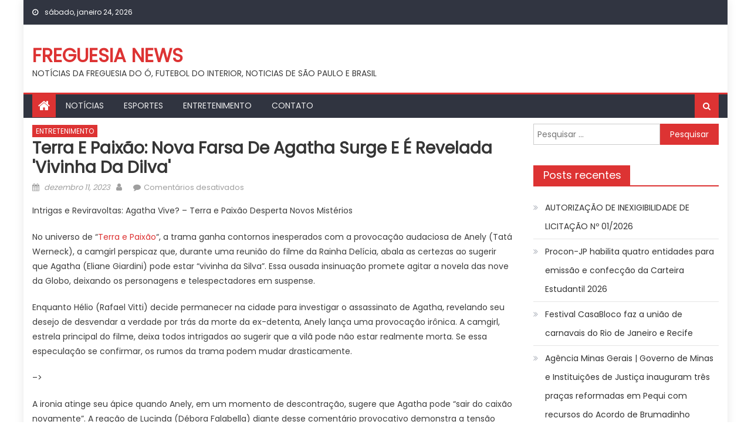

--- FILE ---
content_type: text/html; charset=UTF-8
request_url: https://freguesianews.com.br/2023/12/11/terra-e-paixao-nova-farsa-de-agatha-surge-e-e-revelada-vivinha-da-dilva/
body_size: 21924
content:
<!DOCTYPE html>
<html lang="pt-BR">
<head>
    <meta charset="UTF-8">
    <meta name="viewport" content="width=device-width, initial-scale=1">
    <link rel="profile" href="https://gmpg.org/xfn/11">
        <script type="text/javascript">
/* <![CDATA[ */
(()=>{var e={};e.g=function(){if("object"==typeof globalThis)return globalThis;try{return this||new Function("return this")()}catch(e){if("object"==typeof window)return window}}(),function({ampUrl:n,isCustomizePreview:t,isAmpDevMode:r,noampQueryVarName:o,noampQueryVarValue:s,disabledStorageKey:i,mobileUserAgents:a,regexRegex:c}){if("undefined"==typeof sessionStorage)return;const d=new RegExp(c);if(!a.some((e=>{const n=e.match(d);return!(!n||!new RegExp(n[1],n[2]).test(navigator.userAgent))||navigator.userAgent.includes(e)})))return;e.g.addEventListener("DOMContentLoaded",(()=>{const e=document.getElementById("amp-mobile-version-switcher");if(!e)return;e.hidden=!1;const n=e.querySelector("a[href]");n&&n.addEventListener("click",(()=>{sessionStorage.removeItem(i)}))}));const g=r&&["paired-browsing-non-amp","paired-browsing-amp"].includes(window.name);if(sessionStorage.getItem(i)||t||g)return;const u=new URL(location.href),m=new URL(n);m.hash=u.hash,u.searchParams.has(o)&&s===u.searchParams.get(o)?sessionStorage.setItem(i,"1"):m.href!==u.href&&(window.stop(),location.replace(m.href))}({"ampUrl":"https:\/\/freguesianews.com.br\/2023\/12\/11\/terra-e-paixao-nova-farsa-de-agatha-surge-e-e-revelada-vivinha-da-dilva\/?amp=1","noampQueryVarName":"noamp","noampQueryVarValue":"mobile","disabledStorageKey":"amp_mobile_redirect_disabled","mobileUserAgents":["Mobile","Android","Silk\/","Kindle","BlackBerry","Opera Mini","Opera Mobi"],"regexRegex":"^\\\/((?:.|\\n)+)\\\/([i]*)$","isCustomizePreview":false,"isAmpDevMode":false})})();
/* ]]> */
</script>
<title>Terra e Paixão: Nova farsa de Agatha surge e é revelada &#039;Vivinha da Dilva&#039; &#8211; FREGUESIA NEWS</title>
<meta name='robots' content='max-image-preview:large' />
<link rel='dns-prefetch' href='//www.googletagmanager.com' />
<link rel='dns-prefetch' href='//fonts.googleapis.com' />
<link rel="alternate" type="application/rss+xml" title="Feed para FREGUESIA NEWS &raquo;" href="https://freguesianews.com.br/feed/" />
<link rel="alternate" type="application/rss+xml" title="Feed de comentários para FREGUESIA NEWS &raquo;" href="https://freguesianews.com.br/comments/feed/" />
<link rel="alternate" title="oEmbed (JSON)" type="application/json+oembed" href="https://freguesianews.com.br/wp-json/oembed/1.0/embed?url=https%3A%2F%2Ffreguesianews.com.br%2F2023%2F12%2F11%2Fterra-e-paixao-nova-farsa-de-agatha-surge-e-e-revelada-vivinha-da-dilva%2F" />
<link rel="alternate" title="oEmbed (XML)" type="text/xml+oembed" href="https://freguesianews.com.br/wp-json/oembed/1.0/embed?url=https%3A%2F%2Ffreguesianews.com.br%2F2023%2F12%2F11%2Fterra-e-paixao-nova-farsa-de-agatha-surge-e-e-revelada-vivinha-da-dilva%2F&#038;format=xml" />
<style id='wp-img-auto-sizes-contain-inline-css' type='text/css'>
img:is([sizes=auto i],[sizes^="auto," i]){contain-intrinsic-size:3000px 1500px}
/*# sourceURL=wp-img-auto-sizes-contain-inline-css */
</style>
<style id='wp-emoji-styles-inline-css' type='text/css'>

	img.wp-smiley, img.emoji {
		display: inline !important;
		border: none !important;
		box-shadow: none !important;
		height: 1em !important;
		width: 1em !important;
		margin: 0 0.07em !important;
		vertical-align: -0.1em !important;
		background: none !important;
		padding: 0 !important;
	}
/*# sourceURL=wp-emoji-styles-inline-css */
</style>
<style id='wp-block-library-inline-css' type='text/css'>
:root{--wp-block-synced-color:#7a00df;--wp-block-synced-color--rgb:122,0,223;--wp-bound-block-color:var(--wp-block-synced-color);--wp-editor-canvas-background:#ddd;--wp-admin-theme-color:#007cba;--wp-admin-theme-color--rgb:0,124,186;--wp-admin-theme-color-darker-10:#006ba1;--wp-admin-theme-color-darker-10--rgb:0,107,160.5;--wp-admin-theme-color-darker-20:#005a87;--wp-admin-theme-color-darker-20--rgb:0,90,135;--wp-admin-border-width-focus:2px}@media (min-resolution:192dpi){:root{--wp-admin-border-width-focus:1.5px}}.wp-element-button{cursor:pointer}:root .has-very-light-gray-background-color{background-color:#eee}:root .has-very-dark-gray-background-color{background-color:#313131}:root .has-very-light-gray-color{color:#eee}:root .has-very-dark-gray-color{color:#313131}:root .has-vivid-green-cyan-to-vivid-cyan-blue-gradient-background{background:linear-gradient(135deg,#00d084,#0693e3)}:root .has-purple-crush-gradient-background{background:linear-gradient(135deg,#34e2e4,#4721fb 50%,#ab1dfe)}:root .has-hazy-dawn-gradient-background{background:linear-gradient(135deg,#faaca8,#dad0ec)}:root .has-subdued-olive-gradient-background{background:linear-gradient(135deg,#fafae1,#67a671)}:root .has-atomic-cream-gradient-background{background:linear-gradient(135deg,#fdd79a,#004a59)}:root .has-nightshade-gradient-background{background:linear-gradient(135deg,#330968,#31cdcf)}:root .has-midnight-gradient-background{background:linear-gradient(135deg,#020381,#2874fc)}:root{--wp--preset--font-size--normal:16px;--wp--preset--font-size--huge:42px}.has-regular-font-size{font-size:1em}.has-larger-font-size{font-size:2.625em}.has-normal-font-size{font-size:var(--wp--preset--font-size--normal)}.has-huge-font-size{font-size:var(--wp--preset--font-size--huge)}.has-text-align-center{text-align:center}.has-text-align-left{text-align:left}.has-text-align-right{text-align:right}.has-fit-text{white-space:nowrap!important}#end-resizable-editor-section{display:none}.aligncenter{clear:both}.items-justified-left{justify-content:flex-start}.items-justified-center{justify-content:center}.items-justified-right{justify-content:flex-end}.items-justified-space-between{justify-content:space-between}.screen-reader-text{border:0;clip-path:inset(50%);height:1px;margin:-1px;overflow:hidden;padding:0;position:absolute;width:1px;word-wrap:normal!important}.screen-reader-text:focus{background-color:#ddd;clip-path:none;color:#444;display:block;font-size:1em;height:auto;left:5px;line-height:normal;padding:15px 23px 14px;text-decoration:none;top:5px;width:auto;z-index:100000}html :where(.has-border-color){border-style:solid}html :where([style*=border-top-color]){border-top-style:solid}html :where([style*=border-right-color]){border-right-style:solid}html :where([style*=border-bottom-color]){border-bottom-style:solid}html :where([style*=border-left-color]){border-left-style:solid}html :where([style*=border-width]){border-style:solid}html :where([style*=border-top-width]){border-top-style:solid}html :where([style*=border-right-width]){border-right-style:solid}html :where([style*=border-bottom-width]){border-bottom-style:solid}html :where([style*=border-left-width]){border-left-style:solid}html :where(img[class*=wp-image-]){height:auto;max-width:100%}:where(figure){margin:0 0 1em}html :where(.is-position-sticky){--wp-admin--admin-bar--position-offset:var(--wp-admin--admin-bar--height,0px)}@media screen and (max-width:600px){html :where(.is-position-sticky){--wp-admin--admin-bar--position-offset:0px}}

/*# sourceURL=wp-block-library-inline-css */
</style><style id='global-styles-inline-css' type='text/css'>
:root{--wp--preset--aspect-ratio--square: 1;--wp--preset--aspect-ratio--4-3: 4/3;--wp--preset--aspect-ratio--3-4: 3/4;--wp--preset--aspect-ratio--3-2: 3/2;--wp--preset--aspect-ratio--2-3: 2/3;--wp--preset--aspect-ratio--16-9: 16/9;--wp--preset--aspect-ratio--9-16: 9/16;--wp--preset--color--black: #000000;--wp--preset--color--cyan-bluish-gray: #abb8c3;--wp--preset--color--white: #ffffff;--wp--preset--color--pale-pink: #f78da7;--wp--preset--color--vivid-red: #cf2e2e;--wp--preset--color--luminous-vivid-orange: #ff6900;--wp--preset--color--luminous-vivid-amber: #fcb900;--wp--preset--color--light-green-cyan: #7bdcb5;--wp--preset--color--vivid-green-cyan: #00d084;--wp--preset--color--pale-cyan-blue: #8ed1fc;--wp--preset--color--vivid-cyan-blue: #0693e3;--wp--preset--color--vivid-purple: #9b51e0;--wp--preset--gradient--vivid-cyan-blue-to-vivid-purple: linear-gradient(135deg,rgb(6,147,227) 0%,rgb(155,81,224) 100%);--wp--preset--gradient--light-green-cyan-to-vivid-green-cyan: linear-gradient(135deg,rgb(122,220,180) 0%,rgb(0,208,130) 100%);--wp--preset--gradient--luminous-vivid-amber-to-luminous-vivid-orange: linear-gradient(135deg,rgb(252,185,0) 0%,rgb(255,105,0) 100%);--wp--preset--gradient--luminous-vivid-orange-to-vivid-red: linear-gradient(135deg,rgb(255,105,0) 0%,rgb(207,46,46) 100%);--wp--preset--gradient--very-light-gray-to-cyan-bluish-gray: linear-gradient(135deg,rgb(238,238,238) 0%,rgb(169,184,195) 100%);--wp--preset--gradient--cool-to-warm-spectrum: linear-gradient(135deg,rgb(74,234,220) 0%,rgb(151,120,209) 20%,rgb(207,42,186) 40%,rgb(238,44,130) 60%,rgb(251,105,98) 80%,rgb(254,248,76) 100%);--wp--preset--gradient--blush-light-purple: linear-gradient(135deg,rgb(255,206,236) 0%,rgb(152,150,240) 100%);--wp--preset--gradient--blush-bordeaux: linear-gradient(135deg,rgb(254,205,165) 0%,rgb(254,45,45) 50%,rgb(107,0,62) 100%);--wp--preset--gradient--luminous-dusk: linear-gradient(135deg,rgb(255,203,112) 0%,rgb(199,81,192) 50%,rgb(65,88,208) 100%);--wp--preset--gradient--pale-ocean: linear-gradient(135deg,rgb(255,245,203) 0%,rgb(182,227,212) 50%,rgb(51,167,181) 100%);--wp--preset--gradient--electric-grass: linear-gradient(135deg,rgb(202,248,128) 0%,rgb(113,206,126) 100%);--wp--preset--gradient--midnight: linear-gradient(135deg,rgb(2,3,129) 0%,rgb(40,116,252) 100%);--wp--preset--font-size--small: 13px;--wp--preset--font-size--medium: 20px;--wp--preset--font-size--large: 36px;--wp--preset--font-size--x-large: 42px;--wp--preset--spacing--20: 0.44rem;--wp--preset--spacing--30: 0.67rem;--wp--preset--spacing--40: 1rem;--wp--preset--spacing--50: 1.5rem;--wp--preset--spacing--60: 2.25rem;--wp--preset--spacing--70: 3.38rem;--wp--preset--spacing--80: 5.06rem;--wp--preset--shadow--natural: 6px 6px 9px rgba(0, 0, 0, 0.2);--wp--preset--shadow--deep: 12px 12px 50px rgba(0, 0, 0, 0.4);--wp--preset--shadow--sharp: 6px 6px 0px rgba(0, 0, 0, 0.2);--wp--preset--shadow--outlined: 6px 6px 0px -3px rgb(255, 255, 255), 6px 6px rgb(0, 0, 0);--wp--preset--shadow--crisp: 6px 6px 0px rgb(0, 0, 0);}:where(.is-layout-flex){gap: 0.5em;}:where(.is-layout-grid){gap: 0.5em;}body .is-layout-flex{display: flex;}.is-layout-flex{flex-wrap: wrap;align-items: center;}.is-layout-flex > :is(*, div){margin: 0;}body .is-layout-grid{display: grid;}.is-layout-grid > :is(*, div){margin: 0;}:where(.wp-block-columns.is-layout-flex){gap: 2em;}:where(.wp-block-columns.is-layout-grid){gap: 2em;}:where(.wp-block-post-template.is-layout-flex){gap: 1.25em;}:where(.wp-block-post-template.is-layout-grid){gap: 1.25em;}.has-black-color{color: var(--wp--preset--color--black) !important;}.has-cyan-bluish-gray-color{color: var(--wp--preset--color--cyan-bluish-gray) !important;}.has-white-color{color: var(--wp--preset--color--white) !important;}.has-pale-pink-color{color: var(--wp--preset--color--pale-pink) !important;}.has-vivid-red-color{color: var(--wp--preset--color--vivid-red) !important;}.has-luminous-vivid-orange-color{color: var(--wp--preset--color--luminous-vivid-orange) !important;}.has-luminous-vivid-amber-color{color: var(--wp--preset--color--luminous-vivid-amber) !important;}.has-light-green-cyan-color{color: var(--wp--preset--color--light-green-cyan) !important;}.has-vivid-green-cyan-color{color: var(--wp--preset--color--vivid-green-cyan) !important;}.has-pale-cyan-blue-color{color: var(--wp--preset--color--pale-cyan-blue) !important;}.has-vivid-cyan-blue-color{color: var(--wp--preset--color--vivid-cyan-blue) !important;}.has-vivid-purple-color{color: var(--wp--preset--color--vivid-purple) !important;}.has-black-background-color{background-color: var(--wp--preset--color--black) !important;}.has-cyan-bluish-gray-background-color{background-color: var(--wp--preset--color--cyan-bluish-gray) !important;}.has-white-background-color{background-color: var(--wp--preset--color--white) !important;}.has-pale-pink-background-color{background-color: var(--wp--preset--color--pale-pink) !important;}.has-vivid-red-background-color{background-color: var(--wp--preset--color--vivid-red) !important;}.has-luminous-vivid-orange-background-color{background-color: var(--wp--preset--color--luminous-vivid-orange) !important;}.has-luminous-vivid-amber-background-color{background-color: var(--wp--preset--color--luminous-vivid-amber) !important;}.has-light-green-cyan-background-color{background-color: var(--wp--preset--color--light-green-cyan) !important;}.has-vivid-green-cyan-background-color{background-color: var(--wp--preset--color--vivid-green-cyan) !important;}.has-pale-cyan-blue-background-color{background-color: var(--wp--preset--color--pale-cyan-blue) !important;}.has-vivid-cyan-blue-background-color{background-color: var(--wp--preset--color--vivid-cyan-blue) !important;}.has-vivid-purple-background-color{background-color: var(--wp--preset--color--vivid-purple) !important;}.has-black-border-color{border-color: var(--wp--preset--color--black) !important;}.has-cyan-bluish-gray-border-color{border-color: var(--wp--preset--color--cyan-bluish-gray) !important;}.has-white-border-color{border-color: var(--wp--preset--color--white) !important;}.has-pale-pink-border-color{border-color: var(--wp--preset--color--pale-pink) !important;}.has-vivid-red-border-color{border-color: var(--wp--preset--color--vivid-red) !important;}.has-luminous-vivid-orange-border-color{border-color: var(--wp--preset--color--luminous-vivid-orange) !important;}.has-luminous-vivid-amber-border-color{border-color: var(--wp--preset--color--luminous-vivid-amber) !important;}.has-light-green-cyan-border-color{border-color: var(--wp--preset--color--light-green-cyan) !important;}.has-vivid-green-cyan-border-color{border-color: var(--wp--preset--color--vivid-green-cyan) !important;}.has-pale-cyan-blue-border-color{border-color: var(--wp--preset--color--pale-cyan-blue) !important;}.has-vivid-cyan-blue-border-color{border-color: var(--wp--preset--color--vivid-cyan-blue) !important;}.has-vivid-purple-border-color{border-color: var(--wp--preset--color--vivid-purple) !important;}.has-vivid-cyan-blue-to-vivid-purple-gradient-background{background: var(--wp--preset--gradient--vivid-cyan-blue-to-vivid-purple) !important;}.has-light-green-cyan-to-vivid-green-cyan-gradient-background{background: var(--wp--preset--gradient--light-green-cyan-to-vivid-green-cyan) !important;}.has-luminous-vivid-amber-to-luminous-vivid-orange-gradient-background{background: var(--wp--preset--gradient--luminous-vivid-amber-to-luminous-vivid-orange) !important;}.has-luminous-vivid-orange-to-vivid-red-gradient-background{background: var(--wp--preset--gradient--luminous-vivid-orange-to-vivid-red) !important;}.has-very-light-gray-to-cyan-bluish-gray-gradient-background{background: var(--wp--preset--gradient--very-light-gray-to-cyan-bluish-gray) !important;}.has-cool-to-warm-spectrum-gradient-background{background: var(--wp--preset--gradient--cool-to-warm-spectrum) !important;}.has-blush-light-purple-gradient-background{background: var(--wp--preset--gradient--blush-light-purple) !important;}.has-blush-bordeaux-gradient-background{background: var(--wp--preset--gradient--blush-bordeaux) !important;}.has-luminous-dusk-gradient-background{background: var(--wp--preset--gradient--luminous-dusk) !important;}.has-pale-ocean-gradient-background{background: var(--wp--preset--gradient--pale-ocean) !important;}.has-electric-grass-gradient-background{background: var(--wp--preset--gradient--electric-grass) !important;}.has-midnight-gradient-background{background: var(--wp--preset--gradient--midnight) !important;}.has-small-font-size{font-size: var(--wp--preset--font-size--small) !important;}.has-medium-font-size{font-size: var(--wp--preset--font-size--medium) !important;}.has-large-font-size{font-size: var(--wp--preset--font-size--large) !important;}.has-x-large-font-size{font-size: var(--wp--preset--font-size--x-large) !important;}
/*# sourceURL=global-styles-inline-css */
</style>

<style id='classic-theme-styles-inline-css' type='text/css'>
/*! This file is auto-generated */
.wp-block-button__link{color:#fff;background-color:#32373c;border-radius:9999px;box-shadow:none;text-decoration:none;padding:calc(.667em + 2px) calc(1.333em + 2px);font-size:1.125em}.wp-block-file__button{background:#32373c;color:#fff;text-decoration:none}
/*# sourceURL=/wp-includes/css/classic-themes.min.css */
</style>
<link rel='stylesheet' id='wp_automatic_gallery_style-css' href='https://freguesianews.com.br/wp-content/plugins/Wordpress%20Automatic%20Plugin%20v3.112.0/css/wp-automatic.css?ver=1.0.0' type='text/css' media='all' />
<link rel='stylesheet' id='font-awesome-css' href='https://freguesianews.com.br/wp-content/themes/mantranews/assets/lib/font-awesome/css/font-awesome.min.css?ver=4.7.0' type='text/css' media='all' />
<link crossorigin="anonymous" rel='stylesheet' id='mantranews-google-font-css' href='https://fonts.googleapis.com/css?family=Poppins&#038;ver=6.9' type='text/css' media='all' />
<link rel='stylesheet' id='mantranews-style-1-css' href='https://freguesianews.com.br/wp-content/themes/mantranews/assets/css/mantranews.css?ver=1.1.5' type='text/css' media='all' />
<link rel='stylesheet' id='mantranews-style-css' href='https://freguesianews.com.br/wp-content/themes/mantranews/style.css?ver=1.1.5' type='text/css' media='all' />
<link rel='stylesheet' id='mantranews-responsive-css' href='https://freguesianews.com.br/wp-content/themes/mantranews/assets/css/mantranews-responsive.css?ver=1.1.5' type='text/css' media='all' />
<script type="text/javascript" src="https://freguesianews.com.br/wp-includes/js/jquery/jquery.min.js?ver=3.7.1" id="jquery-core-js"></script>
<script type="text/javascript" src="https://freguesianews.com.br/wp-includes/js/jquery/jquery-migrate.min.js?ver=3.4.1" id="jquery-migrate-js"></script>
<script type="text/javascript" src="https://freguesianews.com.br/wp-content/plugins/Wordpress%20Automatic%20Plugin%20v3.112.0/js/main-front.js?ver=6.9" id="wp_automatic_gallery-js"></script>

<!-- Snippet da etiqueta do Google (gtag.js) adicionado pelo Site Kit -->
<!-- Snippet do Google Análises adicionado pelo Site Kit -->
<script type="text/javascript" src="https://www.googletagmanager.com/gtag/js?id=GT-5MG3KP4" id="google_gtagjs-js" async></script>
<script type="text/javascript" id="google_gtagjs-js-after">
/* <![CDATA[ */
window.dataLayer = window.dataLayer || [];function gtag(){dataLayer.push(arguments);}
gtag("set","linker",{"domains":["freguesianews.com.br"]});
gtag("js", new Date());
gtag("set", "developer_id.dZTNiMT", true);
gtag("config", "GT-5MG3KP4");
//# sourceURL=google_gtagjs-js-after
/* ]]> */
</script>
<link rel="https://api.w.org/" href="https://freguesianews.com.br/wp-json/" /><link rel="alternate" title="JSON" type="application/json" href="https://freguesianews.com.br/wp-json/wp/v2/posts/36370" /><link rel="EditURI" type="application/rsd+xml" title="RSD" href="https://freguesianews.com.br/xmlrpc.php?rsd" />
<meta name="generator" content="WordPress 6.9" />
<link rel='shortlink' href='https://freguesianews.com.br/?p=36370' />
<meta name="generator" content="Site Kit by Google 1.170.0" /><link rel="alternate" type="text/html" media="only screen and (max-width: 640px)" href="https://freguesianews.com.br/2023/12/11/terra-e-paixao-nova-farsa-de-agatha-surge-e-e-revelada-vivinha-da-dilva/?amp=1">        <style type="text/css">
            .category-button.mb-cat-1 a { background: #dd3333}
.category-button.mb-cat-1 a:hover { background: #ab0101}
.block-header.mb-cat-1 { border-left: 2px solid #dd3333 }
.block-header.mb-cat-1 .block-title { background:#dd3333 }
.block-header.mb-cat-1, #content .block-header.mb-cat-1 .block-title:after { border-bottom-color:#dd3333 }
#content .block-header.mb-cat-1{ background-color:#ab0101 }
.rtl .block-header.mb-cat-1 { border-left: none; border-right: 2px solid #dd3333 }
.archive .page-header.mb-cat-1 { background-color:#dd3333; border-left: 4px solid #dd3333 }
.rtl.archive .page-header.mb-cat-1 { border-left: none; border-right: 4px solid #dd3333 }
#site-navigation ul li.mb-cat-1 { border-bottom-color: #dd3333 }
.category-button.mb-cat-2 a { background: #dd3333}
.category-button.mb-cat-2 a:hover { background: #ab0101}
.block-header.mb-cat-2 { border-left: 2px solid #dd3333 }
.block-header.mb-cat-2 .block-title { background:#dd3333 }
.block-header.mb-cat-2, #content .block-header.mb-cat-2 .block-title:after { border-bottom-color:#dd3333 }
#content .block-header.mb-cat-2{ background-color:#ab0101 }
.rtl .block-header.mb-cat-2 { border-left: none; border-right: 2px solid #dd3333 }
.archive .page-header.mb-cat-2 { background-color:#dd3333; border-left: 4px solid #dd3333 }
.rtl.archive .page-header.mb-cat-2 { border-left: none; border-right: 4px solid #dd3333 }
#site-navigation ul li.mb-cat-2 { border-bottom-color: #dd3333 }
.category-button.mb-cat-12 a { background: #dd3333}
.category-button.mb-cat-12 a:hover { background: #ab0101}
.block-header.mb-cat-12 { border-left: 2px solid #dd3333 }
.block-header.mb-cat-12 .block-title { background:#dd3333 }
.block-header.mb-cat-12, #content .block-header.mb-cat-12 .block-title:after { border-bottom-color:#dd3333 }
#content .block-header.mb-cat-12{ background-color:#ab0101 }
.rtl .block-header.mb-cat-12 { border-left: none; border-right: 2px solid #dd3333 }
.archive .page-header.mb-cat-12 { background-color:#dd3333; border-left: 4px solid #dd3333 }
.rtl.archive .page-header.mb-cat-12 { border-left: none; border-right: 4px solid #dd3333 }
#site-navigation ul li.mb-cat-12 { border-bottom-color: #dd3333 }
.category-button.mb-cat-51 a { background: #dd3333}
.category-button.mb-cat-51 a:hover { background: #ab0101}
.block-header.mb-cat-51 { border-left: 2px solid #dd3333 }
.block-header.mb-cat-51 .block-title { background:#dd3333 }
.block-header.mb-cat-51, #content .block-header.mb-cat-51 .block-title:after { border-bottom-color:#dd3333 }
#content .block-header.mb-cat-51{ background-color:#ab0101 }
.rtl .block-header.mb-cat-51 { border-left: none; border-right: 2px solid #dd3333 }
.archive .page-header.mb-cat-51 { background-color:#dd3333; border-left: 4px solid #dd3333 }
.rtl.archive .page-header.mb-cat-51 { border-left: none; border-right: 4px solid #dd3333 }
#site-navigation ul li.mb-cat-51 { border-bottom-color: #dd3333 }
.category-button.mb-cat-113 a { background: #dd3333}
.category-button.mb-cat-113 a:hover { background: #ab0101}
.block-header.mb-cat-113 { border-left: 2px solid #dd3333 }
.block-header.mb-cat-113 .block-title { background:#dd3333 }
.block-header.mb-cat-113, #content .block-header.mb-cat-113 .block-title:after { border-bottom-color:#dd3333 }
#content .block-header.mb-cat-113{ background-color:#ab0101 }
.rtl .block-header.mb-cat-113 { border-left: none; border-right: 2px solid #dd3333 }
.archive .page-header.mb-cat-113 { background-color:#dd3333; border-left: 4px solid #dd3333 }
.rtl.archive .page-header.mb-cat-113 { border-left: none; border-right: 4px solid #dd3333 }
#site-navigation ul li.mb-cat-113 { border-bottom-color: #dd3333 }
.navigation .nav-links a,.bttn,button,input[type='button'],input[type='reset'],input[type='submit'],.navigation .nav-links a:hover,.bttn:hover,button,input[type='button']:hover,input[type='reset']:hover,input[type='submit']:hover,.edit-link .post-edit-link, .reply .comment-reply-link,.home-icon,.search-main,.header-search-wrapper .search-form-main .search-submit,.mb-slider-section .bx-controls a:hover,.widget_search .search-submit,.error404 .page-title,.archive.archive-classic .entry-title a:after,#mb-scrollup,.widget_tag_cloud .tagcloud a:hover,.sub-toggle,#site-navigation ul > li:hover > .sub-toggle, #site-navigation ul > li.current-menu-item .sub-toggle, #site-navigation ul > li.current-menu-ancestor .sub-toggle{ background:#dd3333} .breaking_news_wrap .bx-controls-direction a, .breaking_news_wrap .bx-controls-direction a:hover:before{color:#fff;}
.navigation .nav-links a,.bttn,button,input[type='button'],input[type='reset'],input[type='submit'],.widget_search .search-submit,.widget_tag_cloud .tagcloud a:hover{ border-color:#dd3333}
.mb-parallax .mb-parallax-content .mb-parallax-hero-content .mb-parallax-hero-button{ background-color:#dd3333}
.comment-list .comment-body ,.header-search-wrapper .search-form-main{ border-top-color:#dd3333}
#site-navigation ul li,.header-search-wrapper .search-form-main:before{ border-bottom-color:#dd3333}
.archive .page-header,.block-header, .widget .widget-title-wrapper, .related-articles-wrapper .widget-title-wrapper{ border-left-color:#dd3333}
a,a:hover,a:focus,a:active,.entry-footer a:hover,.comment-author .fn .url:hover,#cancel-comment-reply-link,#cancel-comment-reply-link:before, .logged-in-as a,.top-menu ul li a:hover,#footer-navigation ul li a:hover,#site-navigation ul li a:hover,#site-navigation ul li.current-menu-item a,.mb-slider-section .slide-title a:hover,.featured-post-wrapper .featured-title a:hover,.mantranews_block_grid .post-title a:hover,.slider-meta-wrapper span:hover,.slider-meta-wrapper a:hover,.featured-meta-wrapper span:hover,.featured-meta-wrapper a:hover,.post-meta-wrapper > span:hover,.post-meta-wrapper span > a:hover ,.grid-posts-block .post-title a:hover,.list-posts-block .single-post-wrapper .post-content-wrapper .post-title a:hover,.column-posts-block .single-post-wrapper.secondary-post .post-content-wrapper .post-title a:hover,.widget a:hover::before,.widget li:hover::before,.entry-title a:hover,.entry-meta span a:hover,.post-readmore a:hover,.archive-classic .entry-title a:hover,
            .archive-columns .entry-title a:hover,.related-posts-wrapper .post-title a:hover, .widget .widget-title a:hover,.related-articles-wrapper .related-title a:hover { color:#dd3333}
#content .block-header,#content .widget .widget-title-wrapper,#content .related-articles-wrapper .widget-title-wrapper {background-color: #ff3d3d;}
.block-header .block-title, .widget .widget-title, .related-articles-wrapper .related-title {background-color: #dd3333;}
.block-header, .widget .widget-title-wrapper, .related-articles-wrapper .widget-title-wrapper {border-left-color: #dd3333;border-bottom-color: #dd3333}
#content .block-header .block-title:after, #content .widget .widget-title:after, #content .related-articles-wrapper .related-title:after {border-bottom-color: #dd3333;border-bottom-color: #dd3333}
.archive .page-header {background-color: #ff3d3d}
#site-navigation ul li.current-menu-item a,.bx-default-pager .bx-pager-item a.active {border-color: #dd3333}
.bottom-header-wrapper {border-color: #dd3333}
.top-menu ul li, .mantranews-ticker-wrapper ~ .top-header-section {border-color: #dd3333}
.ticker-caption, .breaking_news_wrap.fade .bx-controls-direction a.bx-next:hover, .breaking_news_wrap.fade .bx-controls-direction a.bx-prev:hover {background-color: #dd3333}
.ticker-content-wrapper .news-post a:hover, .mantranews-carousel .item .carousel-content-wrapper a:hover{color: #dd3333}
.mantranews-carousel .item .carousel-content-wrapper h3 a:hover, body .mantranews-carousel h3 a:hover, footer#colophon .mantranews-carousel h3 a:hover, footer#colophon a:hover, .widget a:hover, .breaking_news_wrap .article-content.feature_image .post-title a:hover{color: #dd3333}
.widget .owl-theme .owl-dots .owl-dot.active span{background: #dd3333}
.rtl #content .block-header .block-title::after, .rtl #content .related-articles-wrapper .related-title::after, .rtl #content .widget .widget-title::after{border-right-color: #dd3333}
#content .block-header, #content .related-articles-wrapper .widget-title-wrapper, #content .widget .widget-title-wrapper,
			 #secondary .block-header, #secondary .widget .widget-title-wrapper, #secondary .related-articles-wrapper .widget-title-wrapper{background:none; background-color:transparent!important}
#content .block-header .block-title:after, #content .related-articles-wrapper .related-title:after, #content .widget .widget-title:after{border:none}
        </style>
        <style type="text/css">.recentcomments a{display:inline !important;padding:0 !important;margin:0 !important;}</style><link rel="amphtml" href="https://freguesianews.com.br/2023/12/11/terra-e-paixao-nova-farsa-de-agatha-surge-e-e-revelada-vivinha-da-dilva/?amp=1"><style>#amp-mobile-version-switcher{left:0;position:absolute;width:100%;z-index:100}#amp-mobile-version-switcher>a{background-color:#444;border:0;color:#eaeaea;display:block;font-family:-apple-system,BlinkMacSystemFont,Segoe UI,Roboto,Oxygen-Sans,Ubuntu,Cantarell,Helvetica Neue,sans-serif;font-size:16px;font-weight:600;padding:15px 0;text-align:center;-webkit-text-decoration:none;text-decoration:none}#amp-mobile-version-switcher>a:active,#amp-mobile-version-switcher>a:focus,#amp-mobile-version-switcher>a:hover{-webkit-text-decoration:underline;text-decoration:underline}</style><link rel="icon" href="https://freguesianews.com.br/wp-content/uploads/2023/03/cropped-freguesiaNews-32x32.png" sizes="32x32" />
<link rel="icon" href="https://freguesianews.com.br/wp-content/uploads/2023/03/cropped-freguesiaNews-192x192.png" sizes="192x192" />
<link rel="apple-touch-icon" href="https://freguesianews.com.br/wp-content/uploads/2023/03/cropped-freguesiaNews-180x180.png" />
<meta name="msapplication-TileImage" content="https://freguesianews.com.br/wp-content/uploads/2023/03/cropped-freguesiaNews-270x270.png" />
</head>

<body class="wp-singular post-template-default single single-post postid-36370 single-format-standard wp-theme-mantranews group-blog default_skin boxed_layout right-sidebar">
<div id="page" class="site">
    <a class="skip-link screen-reader-text" href="#content">Skip to content</a>
    <header id="masthead" class="site-header">
                <div class="custom-header">

		<div class="custom-header-media">
					</div>

</div><!-- .custom-header -->
                            <div class="top-header-section">
                <div class="mb-container">
                    <div class="top-left-header">
                                    <div class="date-section">
                sábado, janeiro 24, 2026            </div>
                                    <nav id="top-header-navigation" class="top-navigation">
                                                    </nav>
                    </div>
                                <div class="top-social-wrapper">
                            </div><!-- .top-social-wrapper -->
                            </div> <!-- mb-container end -->
            </div><!-- .top-header-section -->

                                <div class="logo-ads-wrapper clearfix">
                <div class="mb-container">
                    <div class="site-branding">
                                                                            <div class="site-title-wrapper">
                                                                    <p class="site-title"><a href="https://freguesianews.com.br/"
                                                             rel="home">FREGUESIA NEWS</a></p>
                                                                    <p class="site-description">NOTÍCIAS DA FREGUESIA DO Ó, FUTEBOL DO INTERIOR, NOTICIAS DE SÃO PAULO E BRASIL</p>
                                                            </div><!-- .site-title-wrapper -->
                                                </div><!-- .site-branding -->
                    <div class="header-ads-wrapper">
                                            </div><!-- .header-ads-wrapper -->
                </div>
            </div><!-- .logo-ads-wrapper -->
                    
        <div id="mb-menu-wrap" class="bottom-header-wrapper clearfix">
            <div class="mb-container">
                <div class="home-icon"><a href="https://freguesianews.com.br/" rel="home"> <i
                                class="fa fa-home"> </i> </a></div>
                <a href="javascript:void(0)" class="menu-toggle"> <i class="fa fa-navicon"> </i> </a>
                <nav id="site-navigation" class="main-navigation">
                    <div class="menu"><ul><li id="menu-item-85" class="menu-item menu-item-type-taxonomy menu-item-object-category menu-item-85 mb-cat-12"><a href="https://freguesianews.com.br/category/noticiais/">NOTÍCIAS</a></li>
<li id="menu-item-86" class="menu-item menu-item-type-taxonomy menu-item-object-category menu-item-86 mb-cat-2"><a href="https://freguesianews.com.br/category/esportes/">ESPORTES</a></li>
<li id="menu-item-4677" class="menu-item menu-item-type-taxonomy menu-item-object-category current-post-ancestor current-menu-parent current-post-parent menu-item-4677 mb-cat-1"><a href="https://freguesianews.com.br/category/entretenimento/">ENTRETENIMENTO</a></li>
<li id="menu-item-407" class="menu-item menu-item-type-post_type menu-item-object-page menu-item-407"><a href="https://freguesianews.com.br/contato/">CONTATO</a></li>
</ul></div>                </nav><!-- #site-navigation -->
                <div class="header-search-wrapper">
                    <span class="search-main"><i class="fa fa-search"></i></span>
                    <div class="search-form-main clearfix">
                        <form role="search" method="get" class="search-form" action="https://freguesianews.com.br/">
				<label>
					<span class="screen-reader-text">Pesquisar por:</span>
					<input type="search" class="search-field" placeholder="Pesquisar &hellip;" value="" name="s" />
				</label>
				<input type="submit" class="search-submit" value="Pesquisar" />
			</form>                    </div>
                </div><!-- .header-search-wrapper -->
            </div><!-- .mb-container -->
        </div><!-- #mb-menu-wrap -->


    </header><!-- #masthead -->
        
    <div id="content" class="site-content">
        <div class="mb-container">

	<div id="primary" class="content-area">
		<main id="main" class="site-main" role="main">

		
<article id="post-36370" class="post-36370 post type-post status-publish format-standard hentry category-entretenimento">
		<header class="entry-header">
		            <div class="post-cat-list">
                                    <span class="category-button mb-cat-1"><a
                                href="https://freguesianews.com.br/category/entretenimento/">ENTRETENIMENTO</a></span>
                                </div>
            		<h1 class="entry-title">Terra e Paixão: Nova farsa de Agatha surge e é revelada &#039;Vivinha da Dilva&#039;</h1>
		<div class="entry-meta">
			<span class="posted-on"><span class="screen-reader-text">Posted on</span> <a href="https://freguesianews.com.br/2023/12/11/terra-e-paixao-nova-farsa-de-agatha-surge-e-e-revelada-vivinha-da-dilva/" rel="bookmark"><time class="entry-date published updated" datetime="2023-12-11T02:41:25+00:00">dezembro 11, 2023</time></a></span><span class="byline"> <span class="screen-reader-text">Author</span> <span class="author vcard"><a class="url fn n" href="https://freguesianews.com.br/author/"></a></span></span>			<span class="comments-link"><span>Comentários desativados<span class="screen-reader-text"> em Terra e Paixão: Nova farsa de Agatha surge e é revelada &#039;Vivinha da Dilva&#039;</span></span></span>		</div><!-- .entry-meta -->
	</header><!-- .entry-header -->

	<div class="entry-content">
		
<p>Intrigas e Reviravoltas: Agatha Vive? &#8211; Terra e Paixão Desperta Novos Mistérios</p>
<p>No universo de &#8220;<a href="https://mauaagora.com.br">Terra e Paixão</a>&#8220;, a trama ganha contornos inesperados com a provocação audaciosa de Anely (Tatá Werneck), a camgirl perspicaz que, durante uma reunião do filme da Rainha Delícia, abala as certezas ao sugerir que Agatha (Eliane Giardini) pode estar &#8220;vivinha da Silva&#8221;. Essa ousada insinuação promete agitar a novela das nove da Globo, deixando os personagens e telespectadores em suspense.</p>
<p>Enquanto Hélio (Rafael Vitti) decide permanecer na cidade para investigar o assassinato de Agatha, revelando seu desejo de desvendar a verdade por trás da morte da ex-detenta, Anely lança uma provocação irônica. A camgirl, estrela principal do filme, deixa todos intrigados ao sugerir que a vilã pode não estar realmente morta. Se essa especulação se confirmar, os rumos da trama podem mudar drasticamente.</p>
<p>        &#8211;&gt;      </p>
<p>A ironia atinge seu ápice quando Anely, em um momento de descontração, sugere que Agatha pode &#8220;sair do caixão novamente&#8221;. A reação de Lucinda (Débora Falabella) diante desse comentário provocativo demonstra a tensão que essa possibilidade traz para a trama.</p>
<p>A interação entre Anely e Hélio revela um jogo de intrigas e ironias, onde a camgirl, apesar de suas provocações, justifica suas palavras como uma tentativa de animar o rapaz. Hélio, constrangido, se afasta, enquanto Anely, espevitada como sempre, declara que o loiro é um verdadeiro fofo, contrastando com a imagem negativa que ela tem da &#8220;bruxa&#8221;, referindo-se à mãe de Hélio.</p>
<p>Com esses elementos, &#8220;Terra e Paixão&#8221; constrói um enredo envolvente, onde a possibilidade da sobrevivência de Agatha se torna o ponto central de uma trama repleta de mistérios e reviravoltas. O público aguarda ansiosamente para descobrir se Agatha realmente está &#8220;vivinha da Silva&#8221; e como essa revelação impactará os destinos dos personagens dessa cativante novela das nove da Globo.</p>
<p>&nbsp;</p>
<h2>Mistério em Terra e Paixão: Quem matou Agatha?</h2>
<p>O enigmático assassinato de Agatha em Terra e Paixão, a trama de Walcyr Carrasco, deixou os telespectadores em suspense. Encontrada morta na escadaria da mansão dos La Selva, momentos antes de revelar segredos impactantes em uma coletiva de imprensa, Agatha teve um fim trágico.</p>
<p>A autópsia revela um cenário ainda mais intrigante, indicando envenenamento, quebra do pescoço e um disparo no peito. A extensa lista de suspeitos complica a investigação, sugerindo que o assassino pode ser mais de uma pessoa.</p>
<h2>Possíveis Suspeitos:</h2>
<p>1. **<strong>Irene</strong> (Glória Pires):** A ex-mulher de Antônio La Selva lidera a lista, associada a um capanga nervoso momentos antes do crime.</p>
<p>2. **<strong>Gentil</strong> (Flavio Bauraqui):** Saindo apressadamente da mansão, sua motivação permanece incerta.</p>
<p>3. **<strong>Petra</strong> (Débora Ozório):** Abalada, confessou algo à terapeuta Marta, sugerindo uma possível vingança pela proteção do pai.</p>
<p>4. **<strong>Luigi</strong> (Rainer Cadete):** Desaparecido durante o momento crucial, levantando dúvidas sobre seus planos.</p>
<p>5. **<strong>Angelina</strong> (Inez Vianna):** Primeira a chegar à cena do crime, movida por paixões não correspondidas.</p>
<p>6. **<strong>Hélio</strong> (Rafael Vitti):** Desentendimentos com a mãe e uma situação de chantagem podem tê-lo levado a um ato extremo.</p>
<p>7. **Dr. <strong>Frazão</strong> (Alamo Facó):** Advogado de Agatha, possivelmente agindo para proteger a si mesmo de suas próprias transgressões.</p>
<p>8. **<strong>Três Assassinos</strong>:** A teoria intrigante de envenenamento, estrangulamento e disparo por diferentes pessoas, adicionando complexidade ao mistério.</p>
<p>O desdobramento desta trama promete revelações surpreendentes, mantendo os espectadores ansiosos para descobrir quem, de fato, matou Agatha em Terra e Paixão.</p>
<p>&nbsp;</p>
<h2>Terra e Paixão: Um Convite Inusitado Transforma Destinos</h2>
<p>No desenrolar da trama de Terra e Paixão, a personagem Flor, interpretada por Letícia Laranja, emerge do cenário secundário ao lado de seu marido Ademir, vivido por Charles Fricks. O que começou como uma presença discreta promete transformar-se em um papel crucial nos próximos episódios, especialmente em relação a Jussara, personagem interpretada por Tatiana Tiburcio.</p>
<p>De acordo com Fabio Augusto, colunista do Observatório da TV, Flor reconhece o excepcional talento culinário de Jussara, levando a uma proposta inusitada: convidá-la para trabalhar em seu restaurante. Esse convite marca uma virada significativa para Jussara, que deixa para trás a pousada gerenciada por Lucinda, interpretada por Débora Falabella, embarcando assim em uma nova jornada.</p>
<p>A parceria entre Flor e Jussara promete ser frutífera, conforme indica Fabio Augusto. Jussara, com suas habilidades culinárias, não apenas alcança sucesso na cidade, mas também assegura prosperidade financeira para si e sua família. Flor, por sua vez, emerge como uma empresária astuta, desafiando as expectativas de Ademir e consolidando sua posição como uma mulher de negócios influente.</p>
<p>A transformação na vida de Jussara é notável. Inicialmente retratada como uma simples dona de casa, ela evolui para uma empresária de sucesso, co-gerenciando o restaurante com Flor. Este negócio logo se torna um destaque na região, simbolizando uma virada de jogo para ambas as personagens. À medida que Terra e Paixão se desenrola, fica evidente que o convite inusitado de Flor não apenas transforma destinos, mas também adiciona camadas intrigantes à trama, mantendo os telespectadores ansiosos pelos próximos desenvolvimentos.</p>
<p>&nbsp;</p>
<h2>Terra e Paixão: Reviravolta Espetacular &#8211; Irene Desmascara Plano de Agatha e Salva Aline</h2>
<p>No universo tenso de &#8220;Terra e Paixão&#8221;, Aline enfrenta desafios avassaladores desde o casamento de Antônio La Selva com Agatha. A reviravolta na trama escrita por Walcyr Carrasco promete surpreender os telespectadores, com Irene desvendando o plano ardiloso de Agatha para incriminar a viúva.</p>
<p>A sinistra estratégia de Agatha incluiu atirar em Antônio, forjando uma tentativa de assassinato por parte de Aline. Aline, por sua vez, passou por prisão e provações, buscando incansavelmente provar sua inocência. O enredo atinge um ápice emocionante quando Irene, ex-esposa de Antônio, faz uma descoberta crucial que pode mudar o destino de Aline.</p>
<p>Irene, determinada a vingar-se de Agatha, adquire informações valiosas durante uma conversa com Antônio. Este revela, inadvertidamente, que foi sua esposa quem atentou contra sua vida. Agatha, ao perceber a gravidade da situação, tenta manipular a verdade, alegando que Antônio se confundiu, referindo-se a Aline.</p>
<p>Contudo, a astúcia de Irene se destaca, pois ela percebe a veracidade nas palavras de Antônio. Com coragem, Irene delata o maquiavélico plano de Agatha ao delegado Marino, salvando assim a vida de Aline. A revelação de Irene proporciona um alívio ao delegado, que agora pode desvendar a trama e inocentar a protagonista.</p>
<p>Graças à coragem de Irene, Aline finalmente terá a chance de provar sua inocência e retomar sua vida sem as sombras da falsa acusação. A reviravolta promete manter os telespectadores ansiosos pelos próximos desdobramentos emocionantes de &#8220;Terra e Paixão&#8221;.</p>
<p>&nbsp;</p>
<h2>Desvendando os Segredos de Terra e Paixão: A Revelação de Agatha e a Busca por Vingança</h2>
<p>A trama envolvente de Terra e Paixão tem mantido os telespectadores ansiosos por cada reviravolta na história, e a revelação surpreendente de Agatha (interpretada por Eliane Giardini) promete adicionar mais camadas de complexidade à trama.</p>
<p>Agatha retorna à cidade décadas após ser dada como morta, com um objetivo claro: vingar-se de seu antigo marido, Antônio (interpretado por Tony Ramos). Os telespectadores inicialmente acreditavam que sua motivação era uma reparação pelos anos de sofrimento causados pelas crises de ciúme e ameaças do fazendeiro. No entanto, nos próximos capítulos, descobrimos que essa batalha tem raízes ainda mais profundas.</p>
<p>Em uma cena marcante programada para ir ao ar na próxima semana, Hélio (interpretado por Rafael Vitti) confronta sua mãe, Agatha, em uma tentativa de desistir de seus planos vingativos e revelar sua verdadeira identidade para Petra (interpretada por Debora Ozório). Agatha, prestes a se casar novamente com Antônio, faz uma súplica emocional para que seu filho siga seu plano: casar-se primeiro com a caçula dos La Selva, ser nomeado como sucessor e só então revelar a verdade.</p>
<p>A tensão atinge seu ápice quando Agatha, diante do medo de Hélio, revela o verdadeiro motivo por trás de sua busca incansável por vingança. Ela afirma com convicção: &#8220;Isso é impossível, a razão e a justiça estão do meu lado. O Antônio e o pai dele roubaram tudo dos meus pais! Meu filho, não me abandone agora&#8230; Nem a mim, nem à Petra, que você ama tanto&#8230;&#8221;</p>
<p>A reviravolta revela um segredo do passado da família de Antônio, lançando luz sobre eventos antigos que moldaram as relações complexas entre esses personagens. Essa revelação promete desencadear uma série de consequências e questionamentos morais, deixando os telespectadores ávidos por mais reviravoltas.</p>
<p>Terra e Paixão continua a surpreender, destacando a habilidade dos roteiristas em tecer uma trama rica em drama, intrigas e emoções. Agatha, interpretada magistralmente por Eliane Giardini, se torna uma peça-chave nesse intricado quebra-cabeça, acrescentando uma nova dimensão à narrativa. Com cada episódio, a audiência é cativada pela saga de Terra e Paixão, ansiosa para desvendar cada segredo e acompanhar o desenrolar dessa história envolvente.</p>
<h2>Terra e Paixão: Caio Desmascara Agatha e Revela o Envenenamento de Antônio &#8216;MORRE!&#8217;</h2>
<p>No recente enredo de Terra e Paixão, Agatha, após um casamento apressado com Antônio La Selva, almeja mais do que a união. A vilã engendra um plano maquiavélico para envenenar o rei da soja, visando a apropriação de sua vasta fortuna. Contudo, sua trama sinistra é ameaçada quando Caio, filho do magnata agrícola, descobre suas maquinações.</p>
<p>Conforme informações do colunista Fabio Augusto, do Observatório da TV, Angelina, governanta na mansão La Selva, desconfia das atividades suspeitas de Agatha. Ao obter uma amostra da erva usada pela vilã, Angelina une forças com Jurecê e Caio para desvendar o plano maligno em andamento.</p>
<p>Ao revelar a planta misteriosa para Caio, Angelina surpreende o protagonista, evidenciando que a substância pode induzir inconsciência. Diante do declínio cognitivo de Antônio, Caio conecta os pontos e percebe as verdadeiras intenções de sua mãe.</p>
<p>Determinado a expor Agatha, Caio procura Marino para compartilhar suas descobertas. Ao denunciar a vilã, Caio a deixa à beira da prisão. No entanto, o desenrolar da história reserva uma reviravolta inesperada.</p>
<p>Marino, o delegado, decide acompanhar Caio até a mansão La Selva para efetuar a prisão de Agatha. No entanto, a surpresa é avassaladora quando descobrem a vilã morta de maneira misteriosa. O desfecho trágico adiciona um novo elemento de intriga à trama, deixando os telespectadores ansiosos por desdobramentos futuros.</p>
<p>Em Terra e Paixão, a jornada de Caio em desmascarar Agatha promete agitar ainda mais os episódios subsequentes, enquanto os eventos imprevisíveis continuam a cativar a audiência ávida por dramas intensos e reviravoltas emocionantes.</p>
<h2>Terra e Paixão: Irene em Desespero na Tentativa de Resgate de Antônio da Morte</h2>
<p>&nbsp;</p>
<p>Na trama intensa da novela &#8220;Terra e Paixão&#8221;, a personagem Irene, interpretada por Gloria Pires, se vê diante de uma reviravolta surpreendente ao descobrir as maquinações de Agatha, papel de Eliane Giardini, com seu ex-marido Antônio, vivido por Tony Ramos. O envenenamento de Antônio cria uma situação complexa, forçando Irene a superar as mágoas do passado para tentar salvar o fazendeiro.</p>
<p>De acordo com o colunista Renan Santos, essa mudança de postura de Irene é um ponto-chave na trama, destacando sua força, determinação e a complexidade de seus sentimentos. A missão de resgate, entretanto, não é fácil. Proibidos de entrar na fazenda de Antônio, Irene e Luigi enfrentam obstáculos, desde a resistência imposta por jagunços até a dificuldade em convencer um Antônio confuso e envenenado.</p>
<p>A narrativa atinge seu ápice quando Agatha, a vilã da história, comanda a obstrução da estrada, frustrando os planos de Irene e Luigi. A astúcia da antagonista deixa os telespectadores em suspense, ansiosos pelos desdobramentos. O desfecho da tentativa de resgate é angustiante, com Irene e Luigi encurralados, incapazes de superar a vilania de Agatha e deixando Antônio nas mãos da antagonista.</p>
<p>Este momento crucial ressalta a dominação da vilã na trama e a insuficiência dos esforços de Irene e Luigi. O desespero de Antônio, confuso e envenenado, acrescenta uma camada de tragédia e humanidade à história, mantendo os telespectadores envolvidos e ansiosos pelos próximos capítulos da novela &#8220;Terra e envolvidos</p>
<p>&nbsp;</p>
<h2>AGATHA MORRE</h2>
<p>&nbsp;</p>
<p>Terra e Paixão atinge novos ápices de emoção com a trágica morte de Agatha, prometendo agitar ainda mais as intricadas relações entre os personagens principais. Antônio, interpretado por Tony Ramos, enfrenta uma reviravolta dramática após a perda, voltando ao seu estado normal, mas sua obsessão por adquirir as terras vermelhas de Aline, vivida por Barbara Reis, atinge níveis intensos.</p>
<p>Agravando a trama, a inesperada gravidez de Aline, esperando gêmeos de Caio (Cauã Reymond), adiciona uma nova camada de conflito, levando Antônio a um estado de raiva profunda e rejeição. A rivalidade entre Antônio e Aline atinge um ponto crítico durante um confronto na fazenda, resultando no desmaio de Aline e na intervenção de Caio.</p>
<p>Franco, interpretado por Gil Coelho, surpreende Antônio no banco ao revelar que ele será avô. A reação explosiva de Antônio à notícia da gravidez de Aline reflete seu desespero e raiva, recusando-se a aceitar a situação. Este momento crucial na narrativa confronta Antônio com um dilema que desafia suas convicções e ódio de longa data, marcando uma virada intensa na trama de Terra e Paixão.</p>
<h2>Noivado, rompimento e Irene sujando as mãos: a tensa semana de Terra e Paixão</h2>
<p>A trama envolvente de Terra e Paixão, sob a autoria de Walcyr Carrasco, está atingindo seu ápice com reviravoltas que deixam os telespectadores ansiosos pelos próximos episódios. A volta de Sidney (Paulo Roque) à Nova Primavera desencadeia uma série de eventos tensos, introduzindo novos conflitos e perigos iminentes.</p>
<p>Sidney, um transgressor da lei, volta com planos de extorsão direcionados a Tadeu (Claudio Gabriel). Enquanto isso, Irene (Gloria Pires) enfrenta o receio das consequências de seu passado criminoso compartilhado com Sidney. A trama atinge seu auge com uma perseguição eletrizante envolvendo a polícia, resultando na prisão de Sidney.</p>
<p>Segundo informações do GShow, o drama se intensifica com a oferta de fuga a Sidney, proporcionada por um advogado enviado por Irene. Contudo, aceitar o acordo não impede Sidney de quebrar a promessa, confrontando Irene após sua fuga.</p>
<p>Em um momento de extrema tensão, o assassino de Nice acusa Irene de traição, desencadeando uma luta intensa e violenta que culmina no assassinato de Sidney por Irene.</p>
<p>Enquanto isso, o enredo se desdobra com Petra (Debora Ozório) sendo pedida em casamento por Hélio (Rafael Vitti). O pedido desencadeia uma série de eventos complexos, incluindo a exigência de divórcio de Luigi e revelações financeiras comprometedoras. A trama se complica ainda mais quando Agatha revela documentos que incriminam Luigi, levando Petra a exigir que ele deixe imediatamente a casa.</p>
<p>Em meio a assassinatos e rompimentos, surge um momento de leveza e amor na história: o noivado de Lucinda e Marino. Após superar obstáculos, o casal decide dar o próximo passo em sua jornada, celebrando o noivado em um evento alegre, simbolizando uma nova fase de felicidade e compromisso em suas vidas diante de amigos e familiares.</p>
<p>A trama de Terra e Paixão continua a surpreender, deixando os telespectadores ansiosos para descobrir como esses eventos impactarão o desfecho da novela.</p>
<p>&nbsp;</p>
<h2>Terra e Paixão: A Fuga de Aline para Proteger Seus Filhos</h2>
<p>Na reta final da novela Terra e Paixão, a personagem Aline, interpretada por Barbara Reis, enfrenta um turbilhão de emoções e perigos. A descoberta de uma gravidez de gêmeos, apesar de trazer alegria, se torna motivo de preocupação devido ao alto risco da gestação.</p>
<p>O calvário de Aline é intensificado pela constante ameaça de Antônio, interpretado por Tony Ramos, um antagonista implacável que a persegue incansavelmente. Em meio a esse cenário tenso, Aline toma uma decisão crucial para proteger a si mesma e aos seus filhos iminentes: fugir para um convento.</p>
<p>O ambiente do convento é apresentado como um refúgio seguro, oferecendo segurança e tranquilidade longe dos perigos de Nova Primavera. A partir da segunda semana de dezembro, a trama explorará esse novo capítulo na vida de Aline, trazendo uma dinâmica renovada à narrativa.</p>
<p>A preparação para a fuga envolve diálogos emocionantes entre Aline e Caio, interpretado por Cauã Reymond, que demonstra apoio, mas também preocupação com a amada. O personagem Rodrigo, interpretado por Maicon Rodrigues, desempenha um papel fundamental ao oferecer um refúgio seguro através de sua irmã freira, residente no convento em Campo Grande. Esse apoio destaca a importância dos laços de amizade e família na trama.</p>
<p>Antes de partir, Aline enfrenta momentos tensos, incluindo confrontos diretos com seus rivais, destacando-se uma cena marcante com Agatha, vivida por Eliane Giardini. Agatha invade sua casa para uma conversa carregada de ameaças, evidenciando as constantes pressões que cercam a protagonista.</p>
<p>Em meio a esses desafios, o casal principal busca encontrar momentos de felicidade durante a gravidez. Uma cena tocante durante um ultrassom destaca a emoção do casal ao ouvir o coração de um dos bebês. Esses momentos de alegria contrastam com a iminente fuga de Aline, prometendo ser um dos momentos mais marcantes e emocionais da novela Terra e Paixão.</p>
<p>&nbsp;</p>
<h2>ENQUANTO ISSO NA ALDEIA&#8230;</h2>
<p>Na trama envolvente de Terra e Paixão, Vinícius, interpretado por Paulo Rocha, embarca em uma jornada de superação após um incidente quase fatal. Sob os cuidados alternativos na aldeia, ele se envolve emocionalmente com Iraê, interpretada por Suyane Moreira, desencadeando um dilema para Yandara, vivida por Rafaela Cocal.</p>
<p>A desaprovação de Yandara em relação ao romance é fundamentada nas ações questionáveis de Vinícius, alinhadas aos planos de Irene, interpretada por Glória Pires. Marcos Henderson, do Diário 24h, destaca as estratégias ardilosas do personagem para transferir terras e a acusação injusta que recai sobre Aline, vivida por Bárbara Reis.</p>
<p>A trama atinge um ponto crítico quando Vinícius, seguindo as estratégias de Irene, perde a memória, abrindo caminho para uma possível redenção. As ações condenáveis do personagem têm implicações profundas na trama, culminando em situações explosivas e acusações injustas.</p>
<p>Simultaneamente, Yandara, temendo pelo bem-estar de sua mãe, esforça-se para persuadir Iraê a manter distância de Vinícius, antevendo desdobramentos explosivos que podem afetar toda a aldeia. O enredo complexo de Terra e Paixão promete momentos de emoção, redenção e desafios inesperados, mantendo os telespectadores ansiosos pelos próximos desdobramentos nesta envolvente novela das nove da Globo.</p>
<p>&nbsp;</p>
<h2>O cantor brasileiro Michel Teló revelou recentemente o papel crucial de sua esposa, Thais Fersoza, em sua trajetória musical.</h2>
<p>Teló compartilhou que graças à sugestão de Thais, foi escolhido pelo autor Gustavo Reiz para compor a música de abertura da novela das sete, &#8220;Fuzuê&#8221;.</p>
<p>A gratidão de Teló pela oportunidade de contribuir para a trilha sonora da novela foi evidente em suas palavras: “Estou realmente muito feliz”. Ele detalhou como a ideia surgiu durante um dia em casa, quando Thais compartilhou a proposta com Gustavo Reiz, que prontamente a aceitou. A colaboração resultou em uma canção animada e festiva, de acordo com as especificações do autor.</p>
<p>A experiência de criar a música de abertura envolveu um trabalho em equipe dedicado, com pesquisa, composições múltiplas e dedicação para alcançar o resultado desejado. Teló destacou o entusiasmo com o qual abraçou o desafio, ressaltando a importância da parceria na realização desse projeto.</p>
<p>Em uma entrevista ao portal Gshow, o cantor expressou sua satisfação com o sucesso da música, que tem cativado pessoas de todas as idades. Teló compartilhou a alegria de criar música que traz felicidade e bem-estar às pessoas, destacando como é gratificante ver o público desfrutando e dançando ao som de sua composição.</p>
<p>Michel Teló, que iniciou sua carreira solo em 2009 após integrar o grupo Guri, afirmou que esta oportunidade marca uma nova fase em sua carreira de sucesso. Ele atribui essa conquista significativa à parceria e apoio constante de sua esposa, Thais Fersoza.</p>
<p>Em um cenário musical competitivo, a história de Teló destaca a importância do apoio familiar e das conexões na indústria. A colaboração bem-sucedida na trilha sonora de &#8220;Fuzuê&#8221; não só impulsionou a carreira do cantor, mas também demonstrou como as relações pessoais podem ser fundamentais no desenvolvimento artístico.</p>
<p>&nbsp;</p>
<h3>Compartilhe isso:</h3>
	</div><!-- .entry-content -->

	<footer class="entry-footer">
			</footer><!-- .entry-footer -->
</article><!-- #post-## -->
            <div class="mantranews-author-wrapper clearfix">
                <div class="author-avatar">
                    <a class="author-image"
                       href="https://freguesianews.com.br/author/"><img alt='' src='https://secure.gravatar.com/avatar/?s=132&#038;d=mm&#038;r=g' srcset='https://secure.gravatar.com/avatar/?s=264&#038;d=mm&#038;r=g 2x' class='avatar avatar-132 photo avatar-default' height='132' width='132' decoding='async'/></a>
                </div><!-- .author-avatar -->
                <div class="author-desc-wrapper">
                    <a class="author-title"
                       href="https://freguesianews.com.br/author/"></a>
                    <div class="author-description"></div>
                    <a href=""
                       target="_blank"></a>
                </div><!-- .author-desc-wrapper-->
            </div><!--mantranews-author-wrapper-->
                        <div class="related-articles-wrapper">
                <div class="widget-title-wrapper">
                    <h2 class="related-title">Related Articles</h2>
                </div>
                <div class="related-posts-wrapper clearfix">                        <div class="single-post-wrap">
                            <div class="post-thumb-wrapper">
                                <a href="https://freguesianews.com.br/2025/03/25/caso-vitoria-audio-de-suspeito-pode-mudar-rumos-da-investigacao/" title="Caso Vitória, Áudio de Suspeito Pode Mudar Rumos da Investigação">
                                    <figure></figure>
                                </a>
                            </div><!-- .post-thumb-wrapper -->
                            <div class="related-content-wrapper">
                                            <div class="post-cat-list">
                                    <span class="category-button mb-cat-1"><a
                                href="https://freguesianews.com.br/category/entretenimento/">ENTRETENIMENTO</a></span>
                                </div>
                                            <h3 class="post-title"><a href="https://freguesianews.com.br/2025/03/25/caso-vitoria-audio-de-suspeito-pode-mudar-rumos-da-investigacao/">Caso Vitória, Áudio de Suspeito Pode Mudar Rumos da Investigação</a>
                                </h3>
                                <div class="post-meta-wrapper">
                                    <span class="posted-on"><span class="screen-reader-text">Posted on</span> <a href="https://freguesianews.com.br/2025/03/25/caso-vitoria-audio-de-suspeito-pode-mudar-rumos-da-investigacao/" rel="bookmark"><time class="entry-date published updated" datetime="2025-03-25T21:29:19+00:00">março 25, 2025</time></a></span><span class="byline"> <span class="screen-reader-text">Author</span> <span class="author vcard"><a class="url fn n" href="https://freguesianews.com.br/author/admin/">EDITOR</a></span></span>                                </div>
                                <p>Por MRNews Caso Vitória Regina: Áudio de Suspeito Pode Mudar Rumos da Investigação O assassinato de Vitória Regina ganhou um novo desdobramento após a divulgação de um áudio atribuído a Maicol Sales dos Santos, único suspeito preso pelo crime. Na gravação, revelada pela CNN, Maicol afirma que foi coagido a confessar o homicídio pelo delegado [&hellip;]</p>
                            </div><!-- related-content-wrapper -->
                        </div><!--. single-post-wrap -->
                                                <div class="single-post-wrap">
                            <div class="post-thumb-wrapper">
                                <a href="https://freguesianews.com.br/2025/03/30/icv-realiza-encontro-sobre-fluxos-e-protocolos-de-atendimento-a-criancas-e-adolescentes-em-situacao-de-violencia/" title="ICV realiza encontro sobre fluxos e protocolos de atendimento a crianças e adolescentes em situação de violência">
                                    <figure></figure>
                                </a>
                            </div><!-- .post-thumb-wrapper -->
                            <div class="related-content-wrapper">
                                            <div class="post-cat-list">
                                    <span class="category-button mb-cat-1"><a
                                href="https://freguesianews.com.br/category/entretenimento/">ENTRETENIMENTO</a></span>
                                </div>
                                            <h3 class="post-title"><a href="https://freguesianews.com.br/2025/03/30/icv-realiza-encontro-sobre-fluxos-e-protocolos-de-atendimento-a-criancas-e-adolescentes-em-situacao-de-violencia/">ICV realiza encontro sobre fluxos e protocolos de atendimento a crianças e adolescentes em situação de violência</a>
                                </h3>
                                <div class="post-meta-wrapper">
                                    <span class="posted-on"><span class="screen-reader-text">Posted on</span> <a href="https://freguesianews.com.br/2025/03/30/icv-realiza-encontro-sobre-fluxos-e-protocolos-de-atendimento-a-criancas-e-adolescentes-em-situacao-de-violencia/" rel="bookmark"><time class="entry-date published updated" datetime="2025-03-30T12:37:24+00:00">março 30, 2025</time></a></span><span class="byline"> <span class="screen-reader-text">Author</span> <span class="author vcard"><a class="url fn n" href="https://freguesianews.com.br/author/admin/">EDITOR</a></span></span>                                </div>
                                <p>Nesta segunda-feira ICV realiza encontro sobre fluxos e protocolos de atendimento a crianças e adolescentes em situação de violência &#13; 30/03/2025 | &#13; 08:00 |&#13; 102 O Instituto Cândida Vargas (ICV), unidade que integra a rede hospitalar da Prefeitura de João Pessoa, sediará, nesta segunda-feira (31), um encontro voltado ao fortalecimento dos fluxos e protocolos [&hellip;]</p>
                            </div><!-- related-content-wrapper -->
                        </div><!--. single-post-wrap -->
                                                <div class="single-post-wrap">
                            <div class="post-thumb-wrapper">
                                <a href="https://freguesianews.com.br/2024/10/28/prefeitura-avanca-na-entrega-de-casas-para-familias-da-comunidade-mandela-cgnoticias/" title="Prefeitura avança na entrega de casas para famílias da comunidade Mandela – CGNotícias">
                                    <figure></figure>
                                </a>
                            </div><!-- .post-thumb-wrapper -->
                            <div class="related-content-wrapper">
                                            <div class="post-cat-list">
                                    <span class="category-button mb-cat-1"><a
                                href="https://freguesianews.com.br/category/entretenimento/">ENTRETENIMENTO</a></span>
                                </div>
                                            <h3 class="post-title"><a href="https://freguesianews.com.br/2024/10/28/prefeitura-avanca-na-entrega-de-casas-para-familias-da-comunidade-mandela-cgnoticias/">Prefeitura avança na entrega de casas para famílias da comunidade Mandela – CGNotícias</a>
                                </h3>
                                <div class="post-meta-wrapper">
                                    <span class="posted-on"><span class="screen-reader-text">Posted on</span> <a href="https://freguesianews.com.br/2024/10/28/prefeitura-avanca-na-entrega-de-casas-para-familias-da-comunidade-mandela-cgnoticias/" rel="bookmark"><time class="entry-date published updated" datetime="2024-10-28T18:48:50+00:00">outubro 28, 2024</time></a></span><span class="byline"> <span class="screen-reader-text">Author</span> <span class="author vcard"><a class="url fn n" href="https://freguesianews.com.br/author/admin/">EDITOR</a></span></span>                                </div>
                                <p>Dando sequência na entrega das casas para as famílias da comunidade Mandela, a Prefeitura de Campo Grande, por meio da Agência Municipal de Habitação e Assuntos Fundiários (Emha) realizou nesta sexta-feira (5), a entrega das primeiras casas localizadas no Iguatemi I. Ao todo, a área localizada na Região Urbana do Segredo, abrigará 38 famílias que [&hellip;]</p>
                            </div><!-- related-content-wrapper -->
                        </div><!--. single-post-wrap -->
                        </div>            </div><!-- .related-articles-wrapper -->
            
	<nav class="navigation post-navigation" aria-label="Posts">
		<h2 class="screen-reader-text">Navegação de Post</h2>
		<div class="nav-links"><div class="nav-previous"><a href="https://freguesianews.com.br/2023/12/11/mercado-da-bola-2024-crb-quem-sai-e-quem-chega-bem-vindo-matheus/" rel="prev">MERCADO DA BOLA 2024 CRB &#8211; QUEM SAI E QUEM CHEGA? BEM VINDO MATHEUS</a></div><div class="nav-next"><a href="https://freguesianews.com.br/2023/12/11/sectur-abre-cadastramento-de-guias-de-turismo-para-a-gruta-do-lago-azul-prefeitura-municipal-de-bonito/" rel="next">SECTUR abre cadastramento de Guias de Turismo para a Gruta do Lago Azul &#8211; Prefeitura Municipal de Bonito</a></div></div>
	</nav>
		</main><!-- #main -->
	</div><!-- #primary -->


<aside id="secondary" class="widget-area" role="complementary">
		<section id="search-2" class="widget widget_search"><form role="search" method="get" class="search-form" action="https://freguesianews.com.br/">
				<label>
					<span class="screen-reader-text">Pesquisar por:</span>
					<input type="search" class="search-field" placeholder="Pesquisar &hellip;" value="" name="s" />
				</label>
				<input type="submit" class="search-submit" value="Pesquisar" />
			</form></section>
		<section id="recent-posts-2" class="widget widget_recent_entries">
		<div class="widget-title-wrapper"><h4 class="widget-title">Posts recentes</h4></div>
		<ul>
											<li>
					<a href="https://freguesianews.com.br/2026/01/24/autorizacao-de-inexigibilidade-de-licitacao-no-01-2026/">AUTORIZAÇÃO DE INEXIGIBILIDADE DE LICITAÇÃO Nº 01/2026</a>
									</li>
											<li>
					<a href="https://freguesianews.com.br/2026/01/24/procon-jp-habilita-quatro-entidades-para-emissao-e-confeccao-da-carteira-estudantil-2026/">Procon-JP habilita quatro entidades para emissão e confecção da Carteira Estudantil 2026</a>
									</li>
											<li>
					<a href="https://freguesianews.com.br/2026/01/24/festival-casabloco-faz-a-uniao-de-carnavais-do-rio-de-janeiro-e-recife/">Festival CasaBloco faz a união de carnavais do Rio de Janeiro e Recife</a>
									</li>
											<li>
					<a href="https://freguesianews.com.br/2026/01/24/agencia-minas-gerais-governo-de-minas-e-instituicoes-de-justica-inauguram-tres-pracas-reformadas-em-pequi-com-recursos-do-acordo-de-brumadinho/">Agência Minas Gerais | Governo de Minas e Instituições de Justiça inauguram três praças reformadas em Pequi com recursos do Acordo de Brumadinho</a>
									</li>
											<li>
					<a href="https://freguesianews.com.br/2026/01/24/cet-rio-realiza-operacao-especial-de-transito-para-blocos-de-rua-prefeitura-da-cidade-do-rio-de-janeiro/">CET-Rio realiza operação especial de trânsito para blocos de rua &#8211; Prefeitura da Cidade do Rio de Janeiro</a>
									</li>
					</ul>

		</section><section id="recent-comments-2" class="widget widget_recent_comments"><div class="widget-title-wrapper"><h4 class="widget-title">Comentários</h4></div><ul id="recentcomments"><li class="recentcomments"><span class="comment-author-link"><a href="http://kuhni-spb-28.ru" class="url" rel="ugc external nofollow">kyhni spb_skma</a></span> em <a href="https://freguesianews.com.br/2024/04/17/atletico-mg-x-criciuma-onde-assistir-ao-vivo-escalacoes-e-palpites-brasileirao-2024-serie-a-hoje-17-04/#comment-627172">Atlético-MG x Criciúma ONDE ASSISTIR AO VIVO, ESCALAÇÕES E PALPITES, BRASILEIRÃO 2024 SÉRIE A, HOJE (17/04)</a></li><li class="recentcomments"><span class="comment-author-link"><a href="http://kuhni-spb-28.ru" class="url" rel="ugc external nofollow">kyhni spb_xzma</a></span> em <a href="https://freguesianews.com.br/2024/04/17/fortaleza-x-cruzeiro-onde-assistir-ao-vivo-escalacoes-e-palpites-brasileirao-2024-serie-a-hoje-17-04/#comment-627171">Fortaleza x Cruzeiro ONDE ASSISTIR AO VIVO, ESCALAÇÕES E PALPITES, BRASILEIRÃO 2024 SÉRIE A, HOJE (17/04)</a></li><li class="recentcomments"><span class="comment-author-link">BentonJal</span> em <a href="https://freguesianews.com.br/2023/05/26/a-freguesia-do-o-um-bairro-historico-de-sao-paulo-um-amor-de-viver/#comment-627170">A Freguesia do Ó: Um Bairro Histórico de São Paulo um amor de viver</a></li><li class="recentcomments"><span class="comment-author-link"><a href="http://kuhni-spb-28.ru" class="url" rel="ugc external nofollow">kyhni spb_cvma</a></span> em <a href="https://freguesianews.com.br/2024/04/17/fortaleza-x-cruzeiro-onde-assistir-ao-vivo-escalacoes-e-palpites-brasileirao-2024-serie-a-hoje-17-04/#comment-627169">Fortaleza x Cruzeiro ONDE ASSISTIR AO VIVO, ESCALAÇÕES E PALPITES, BRASILEIRÃO 2024 SÉRIE A, HOJE (17/04)</a></li><li class="recentcomments"><span class="comment-author-link"><a href="http://kuhni-spb-28.ru" class="url" rel="ugc external nofollow">kyhni spb_jyma</a></span> em <a href="https://freguesianews.com.br/2024/04/17/fortaleza-x-cruzeiro-onde-assistir-ao-vivo-escalacoes-e-palpites-brasileirao-2024-serie-a-hoje-17-04/#comment-627168">Fortaleza x Cruzeiro ONDE ASSISTIR AO VIVO, ESCALAÇÕES E PALPITES, BRASILEIRÃO 2024 SÉRIE A, HOJE (17/04)</a></li></ul></section><section id="categories-2" class="widget widget_categories"><div class="widget-title-wrapper"><h4 class="widget-title">Categorias</h4></div>
			<ul>
					<li class="cat-item cat-item-1"><a href="https://freguesianews.com.br/category/entretenimento/">ENTRETENIMENTO</a>
</li>
	<li class="cat-item cat-item-2"><a href="https://freguesianews.com.br/category/esportes/">ESPORTES</a>
</li>
	<li class="cat-item cat-item-12"><a href="https://freguesianews.com.br/category/noticiais/">NOTÍCIAS</a>
</li>
	<li class="cat-item cat-item-113"><a href="https://freguesianews.com.br/category/noticiais/sorocaba/">Sorocaba</a>
</li>
			</ul>

			</section><section id="meta-2" class="widget widget_meta"><div class="widget-title-wrapper"><h4 class="widget-title">Meta</h4></div>
		<ul>
						<li><a href="https://freguesianews.com.br/wp-login.php">Acessar</a></li>
			<li><a href="https://freguesianews.com.br/feed/">Feed de posts</a></li>
			<li><a href="https://freguesianews.com.br/comments/feed/">Feed de comentários</a></li>

			<li><a href="https://br.wordpress.org/">WordPress.org</a></li>
		</ul>

		</section>	</aside><!-- #secondary -->
		</div><!--.mb-container-->
	</div><!-- #content -->

	<footer id="colophon" class="site-footer">
						<div id="bottom-footer" class="sub-footer-wrapper clearfix">
				<div class="mb-container">
					<div class="site-info">
						<span class="copy-info">2018 mantranews</span>
						<span class="sep"> | </span>
						Mantranews by <a href="http://mantrabrain.com/" >Mantrabrain</a>.					</div><!-- .site-info -->
					<nav id="footer-navigation" class="sub-footer-navigation" >
											</nav>
				</div>
			</div><!-- .sub-footer-wrapper -->
	</footer><!-- #colophon -->
	<div id="mb-scrollup" class="animated arrow-hide"><i class="fa fa-chevron-up"></i></div>
</div><!-- #page -->

<script type="speculationrules">
{"prefetch":[{"source":"document","where":{"and":[{"href_matches":"/*"},{"not":{"href_matches":["/wp-*.php","/wp-admin/*","/wp-content/uploads/*","/wp-content/*","/wp-content/plugins/*","/wp-content/themes/mantranews/*","/*\\?(.+)"]}},{"not":{"selector_matches":"a[rel~=\"nofollow\"]"}},{"not":{"selector_matches":".no-prefetch, .no-prefetch a"}}]},"eagerness":"conservative"}]}
</script>
		<div id="amp-mobile-version-switcher" hidden>
			<a rel="" href="https://freguesianews.com.br/2023/12/11/terra-e-paixao-nova-farsa-de-agatha-surge-e-e-revelada-vivinha-da-dilva/?amp=1">
				Vá para versão mobile			</a>
		</div>

				<script type="text/javascript" src="https://freguesianews.com.br/wp-content/themes/mantranews/assets/lib/bxslider/jquery.bxslider.min.js?ver=4.2.12" id="jquery-bxslider-js"></script>
<script type="text/javascript" src="https://freguesianews.com.br/wp-content/themes/mantranews/assets/lib/sticky/jquery.sticky.js?ver=20150416" id="jquery-sticky-js"></script>
<script type="text/javascript" src="https://freguesianews.com.br/wp-content/themes/mantranews/assets/lib/sticky/sticky-setting.js?ver=20150309" id="mantranews-sticky-menu-setting-js"></script>
<script type="text/javascript" src="https://freguesianews.com.br/wp-content/themes/mantranews/assets/js/custom-script.js?ver=1.1.5" id="mantranews-custom-script-js"></script>
<script id="wp-emoji-settings" type="application/json">
{"baseUrl":"https://s.w.org/images/core/emoji/17.0.2/72x72/","ext":".png","svgUrl":"https://s.w.org/images/core/emoji/17.0.2/svg/","svgExt":".svg","source":{"concatemoji":"https://freguesianews.com.br/wp-includes/js/wp-emoji-release.min.js?ver=6.9"}}
</script>
<script type="module">
/* <![CDATA[ */
/*! This file is auto-generated */
const a=JSON.parse(document.getElementById("wp-emoji-settings").textContent),o=(window._wpemojiSettings=a,"wpEmojiSettingsSupports"),s=["flag","emoji"];function i(e){try{var t={supportTests:e,timestamp:(new Date).valueOf()};sessionStorage.setItem(o,JSON.stringify(t))}catch(e){}}function c(e,t,n){e.clearRect(0,0,e.canvas.width,e.canvas.height),e.fillText(t,0,0);t=new Uint32Array(e.getImageData(0,0,e.canvas.width,e.canvas.height).data);e.clearRect(0,0,e.canvas.width,e.canvas.height),e.fillText(n,0,0);const a=new Uint32Array(e.getImageData(0,0,e.canvas.width,e.canvas.height).data);return t.every((e,t)=>e===a[t])}function p(e,t){e.clearRect(0,0,e.canvas.width,e.canvas.height),e.fillText(t,0,0);var n=e.getImageData(16,16,1,1);for(let e=0;e<n.data.length;e++)if(0!==n.data[e])return!1;return!0}function u(e,t,n,a){switch(t){case"flag":return n(e,"\ud83c\udff3\ufe0f\u200d\u26a7\ufe0f","\ud83c\udff3\ufe0f\u200b\u26a7\ufe0f")?!1:!n(e,"\ud83c\udde8\ud83c\uddf6","\ud83c\udde8\u200b\ud83c\uddf6")&&!n(e,"\ud83c\udff4\udb40\udc67\udb40\udc62\udb40\udc65\udb40\udc6e\udb40\udc67\udb40\udc7f","\ud83c\udff4\u200b\udb40\udc67\u200b\udb40\udc62\u200b\udb40\udc65\u200b\udb40\udc6e\u200b\udb40\udc67\u200b\udb40\udc7f");case"emoji":return!a(e,"\ud83e\u1fac8")}return!1}function f(e,t,n,a){let r;const o=(r="undefined"!=typeof WorkerGlobalScope&&self instanceof WorkerGlobalScope?new OffscreenCanvas(300,150):document.createElement("canvas")).getContext("2d",{willReadFrequently:!0}),s=(o.textBaseline="top",o.font="600 32px Arial",{});return e.forEach(e=>{s[e]=t(o,e,n,a)}),s}function r(e){var t=document.createElement("script");t.src=e,t.defer=!0,document.head.appendChild(t)}a.supports={everything:!0,everythingExceptFlag:!0},new Promise(t=>{let n=function(){try{var e=JSON.parse(sessionStorage.getItem(o));if("object"==typeof e&&"number"==typeof e.timestamp&&(new Date).valueOf()<e.timestamp+604800&&"object"==typeof e.supportTests)return e.supportTests}catch(e){}return null}();if(!n){if("undefined"!=typeof Worker&&"undefined"!=typeof OffscreenCanvas&&"undefined"!=typeof URL&&URL.createObjectURL&&"undefined"!=typeof Blob)try{var e="postMessage("+f.toString()+"("+[JSON.stringify(s),u.toString(),c.toString(),p.toString()].join(",")+"));",a=new Blob([e],{type:"text/javascript"});const r=new Worker(URL.createObjectURL(a),{name:"wpTestEmojiSupports"});return void(r.onmessage=e=>{i(n=e.data),r.terminate(),t(n)})}catch(e){}i(n=f(s,u,c,p))}t(n)}).then(e=>{for(const n in e)a.supports[n]=e[n],a.supports.everything=a.supports.everything&&a.supports[n],"flag"!==n&&(a.supports.everythingExceptFlag=a.supports.everythingExceptFlag&&a.supports[n]);var t;a.supports.everythingExceptFlag=a.supports.everythingExceptFlag&&!a.supports.flag,a.supports.everything||((t=a.source||{}).concatemoji?r(t.concatemoji):t.wpemoji&&t.twemoji&&(r(t.twemoji),r(t.wpemoji)))});
//# sourceURL=https://freguesianews.com.br/wp-includes/js/wp-emoji-loader.min.js
/* ]]> */
</script>
<script defer src="https://static.cloudflareinsights.com/beacon.min.js/vcd15cbe7772f49c399c6a5babf22c1241717689176015" integrity="sha512-ZpsOmlRQV6y907TI0dKBHq9Md29nnaEIPlkf84rnaERnq6zvWvPUqr2ft8M1aS28oN72PdrCzSjY4U6VaAw1EQ==" data-cf-beacon='{"version":"2024.11.0","token":"50dbb9b5d413428e944ec442c0f90439","r":1,"server_timing":{"name":{"cfCacheStatus":true,"cfEdge":true,"cfExtPri":true,"cfL4":true,"cfOrigin":true,"cfSpeedBrain":true},"location_startswith":null}}' crossorigin="anonymous"></script>
</body>
</html>
